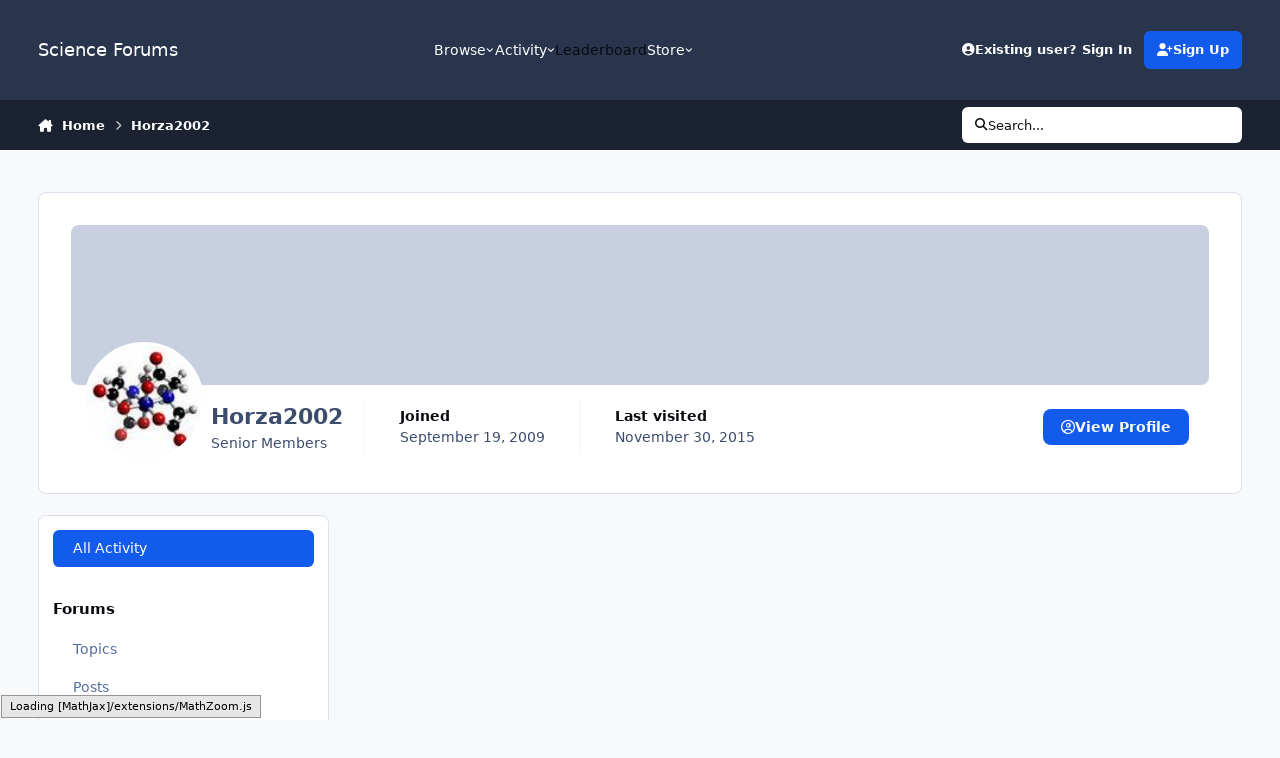

--- FILE ---
content_type: text/html; charset=utf-8
request_url: https://www.google.com/recaptcha/api2/aframe
body_size: 268
content:
<!DOCTYPE HTML><html><head><meta http-equiv="content-type" content="text/html; charset=UTF-8"></head><body><script nonce="8v2RouwGZxWNTOX83By1tQ">/** Anti-fraud and anti-abuse applications only. See google.com/recaptcha */ try{var clients={'sodar':'https://pagead2.googlesyndication.com/pagead/sodar?'};window.addEventListener("message",function(a){try{if(a.source===window.parent){var b=JSON.parse(a.data);var c=clients[b['id']];if(c){var d=document.createElement('img');d.src=c+b['params']+'&rc='+(localStorage.getItem("rc::a")?sessionStorage.getItem("rc::b"):"");window.document.body.appendChild(d);sessionStorage.setItem("rc::e",parseInt(sessionStorage.getItem("rc::e")||0)+1);localStorage.setItem("rc::h",'1769678911009');}}}catch(b){}});window.parent.postMessage("_grecaptcha_ready", "*");}catch(b){}</script></body></html>

--- FILE ---
content_type: text/css; charset=utf-8
request_url: https://www.scienceforums.net/static/css/calendar_front_profile.css?v=3dbd7dd3cd1766549576
body_size: 203
content:
 .cCalendarDate{width:80px;display:block;border:1px solid var(--i-background_3);background:var(--i-background_1);padding:8px 0;border-radius:3px;overflow:hidden;}.cCalendarDate > span{display:block;text-align:center;}.cCalendarDate_month{color:#a93848;text-transform:uppercase;font-size:var(--i-font-size_4);line-height:1;font-weight:500;}.cCalendarDate_date{font-size:var(--i-font-size_7);line-height:1;font-weight:300;color:var(--i-color_soft);}